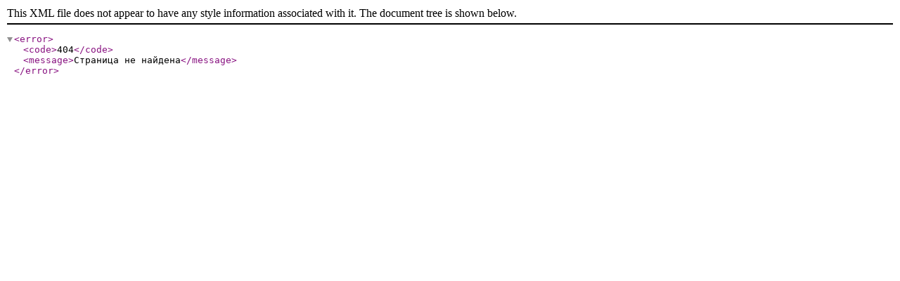

--- FILE ---
content_type: application/xml; charset=utf-8
request_url: http://pakshenga.ru/forum/shoksha?format=feed&type=rss
body_size: 142
content:
<?xml version="1.0" encoding="UTF-8"?>
<error>
	<code>404</code>
	<message>Страница не найдена</message>
</error>
